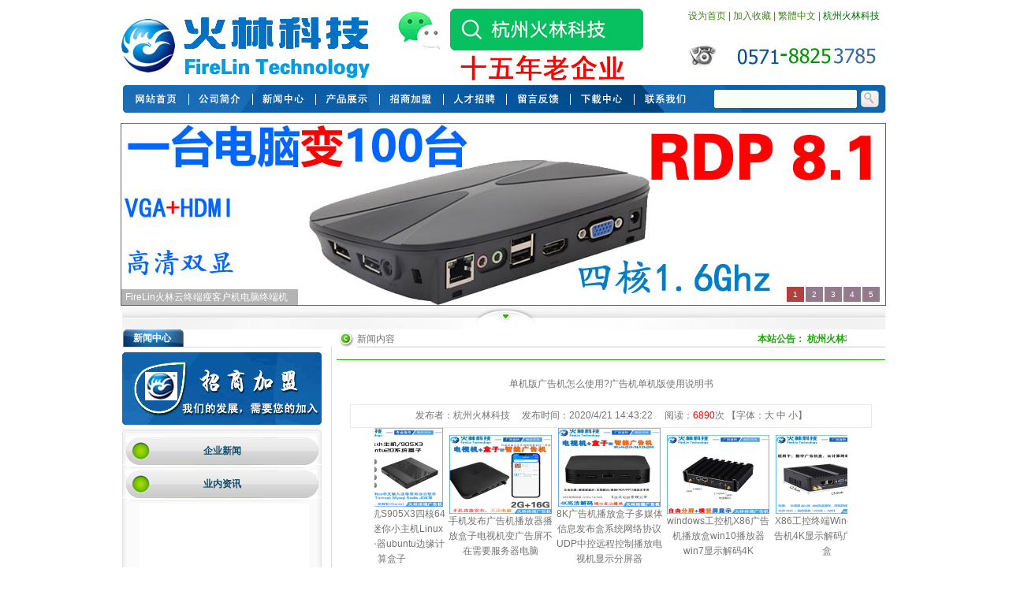

--- FILE ---
content_type: text/html
request_url: http://firelin.cn/shownews.asp?id=562
body_size: 13998
content:

<!DOCTYPE HTML PUBLIC "-//W3C//DTD HTML 4.0 Transitional//EN">
<HTML><HEAD><TITLE>单机版广告机怎么使用?广告机单机版使用说明书-杭州火林科技,广告机播放盒,云终端电脑,多媒体信息发布系统软件,瘦客户机浙江,网络电脑终端机杭州,杭州火林科技</TITLE>
<META http-equiv=Content-Type content="text/html; charset=gb2312" />
<link rel="stylesheet" type="text/css" href="imgbye/Styles.css">
<META name="Keywords" content=单机版广告机怎么使用?广告机单机版使用说明书-杭州火林科技,电脑终端机,网络终端机,电脑拖机卡,一拖多电脑,多显零瘦客户机,广告机播放盒,MIPS数字标牌,多媒体信息发布系统软件,桌面云终端瘦客户机,信息发布盒浙江,触摸壁挂广告机 />
<META name="Description" content=单机版广告机怎么使用?广告机单机版使用说明书-杭州火林科技有限公司生产供应FireLin火林桌面云终端电脑瘦客户机,广告机播放盒,数字标牌多媒体信息发布系统软件,网络电脑终端机,电脑拖机卡,一拖多电脑,多显零客户机,智能广告机终端,网络高清广告机播放器盒子,触摸壁挂广告机一体机,提供桌面云虚拟化解决方案.浙江杭州联系电话13958193162,QQ:306099535 />
<noscript><iframe><src="*.htm"></iframe></noscript>
</head>
<BODY>

<style type="text/css">
<!--
.STYLE1 {color: #006600}
-->

#banner {position:relative; width:969px; height:230px; border:1px solid #666; overflow:hidden;}/*设置播放窗口大小*/
#banner_list img {/*设置图片大小*/
	border:0px;
	height:230px;
	width:969px;
	}
#banner_bg {position:absolute; bottom:0;background-color:#000;height:20px;filter: Alpha(Opacity=30);opacity:0.3;z-index:1000;cursor:pointer; width:224px; }/*设置文字背景半透条格式*/
#banner_info{/*设置描述文本格式*/
	position:absolute;
	bottom:0;
	left:5px;
	line-height:20px;
	color:#fff;
	font-size:12px;
	z-index:1001;
	}
#banner_text {position:absolute;width:120px;z-index:1002; right:3px; bottom:3px;}
#banner ul {position:absolute;list-style-type:none;filter: Alpha(Opacity=75);opacity:0.75; border:1px solid #fff;z-index:1002;margin:0; padding:0; bottom:2px; right:5px;font-size:10px;}/*设置数字按钮格式*/
#banner ul li { padding:0px 8px;float:left;display:block;color:#FFF;border:#fff 1px solid;background-color:#6f4f67;cursor:pointer}
#banner ul li.on{ background-color:#900}
#banner_list a{position:absolute;} <!-- 让四张图片都可以重叠在一起-->
body {
	margin-left: 0px;
	margin-top: 0px;
	margin-right: 0px;
	margin-bottom: 0px;
}
</style>
<table width="1004" height="108" border="0" align="center" cellpadding="0" cellspacing="0">
  <tr>
    <td width="12" align="center"></td>
       <td align="center"><div align="left"><a href="/"><img src="imgbye/top1.gif" width="338" height="108" border="0" alt="杭州火林科技LOGO" title="浙江杭州火林科技有限公司LOGO"></a></div></td>
<td width="338"><img src="/imgbye/weixin001.gif" width="338" height="108" border="0" alt="杭州火林科技公众号" title="浙江杭州火林科技有限公司公众号"><td>
    <td width="300"><table width="290" height="108" border="0" cellpadding="0" cellspacing="0">
      <tr>
        <td height="41" class="top1"><div align="right"><a href="#" onClick="this.style.behavior='url(#default#homepage)';this.setHomePage('http://www.firelin.cn/')" class="linktop1">设为首页</a> | <a href='#' onclick='window.external.AddFavorite(&quot;http://www.firelin.cn/&quot;,&quot;杭州火林科技&quot;)' class="linktop1">加入收藏</a> | <a href="sitemap.xml" target="_blank" class="linktop1" id="based">繁体中文</a> | <a href="http://www.firelin.cn" class="STYLE1">杭州火林科技</a>
                <script language="JavaScript" src="Inc/southidcj2f.Js" type="text/javascript"></script>
        </div></td>
      </tr>
      <tr>
        <td height="67"><img src="imgbye/tel.gif" width="290" height="67" /></td>
      </tr>
    </table></td>
    <td width="16" align="center"></td>
  </tr>
</table>
<TABLE cellSpacing=0 cellPadding=0 width=1004 align=center border=0>
  <TBODY>
    <TR>
      <TD>
<TABLE cellSpacing=0 cellPadding=0 width=1004 align=center border=0>
        <TBODY>
          <TR>
            <TD><IMG height=35 alt="" src="imgbye/main_r2_c1.jpg" 
            width=22 border=0></TD>
            <TD><IMG height=35 alt="" src="imgbye/main_r2_c3.jpg" 
            width=737 useMap=#Map border=0></TD>
            <TD vAlign=center width=219 background=imgbye/main_r2_c18.jpg 
          height=35><TABLE cellSpacing=0 cellPadding=0 width=219 align=center 
              border=0>
              <form method="Get" name="myform" action="search.asp">
                <TBODY>
                  <TR height=23>
                    <TD style="FONT-SIZE: 12px; COLOR: #17a700" vAlign=center 
                align=middle><INPUT id=keyword 
                  style="BORDER-RIGHT: 0px; PADDING-RIGHT: 7px; BORDER-TOP: 0px; PADDING-LEFT: 5px; BACKGROUND: url(imgbye/serach-1.jpg) no-repeat; PADDING-BOTTOM: 7px; MARGIN-LEFT: 5px; BORDER-LEFT: 0px; WIDTH: 181px; PADDING-TOP: 7px; BORDER-BOTTOM: 0px; HEIGHT: 23px" 
                  name=keyword ></TD>
                    <TD style="FONT-SIZE: 12px; COLOR: #084a09" vAlign=center 
                align=middle><INPUT name="image" 
                  type=image 
                  style="BORDER-RIGHT: 0px; BORDER-TOP: 0px; BORDER-LEFT: 0px; WIDTH: 23px; BORDER-BOTTOM: 0px; HEIGHT: 23px" src="imgbye/serach-2.jpg" height=23></TD>
                  </TR>
                </form>
            </TABLE></TD>
            <TD><IMG height=35 alt="" src="imgbye/main_r2_c21.jpg" 
            width=26 border=0></TD>
          </TR>
        </TABLE>

      </TD>
    </TR>
    <TR>
      <TD><IMG height=13 alt="" src="imgbye/main_r3_c1.jpg" width=1004 
      border=0></TD>
    </TR>
    <TR>
      <TD>

<table cellspacing="0" cellpadding="0" width="1004" align="center" border="0">
        <tbody>
          <tr>
            <td width="17" height="230"></td>
            <td valign="center" align="middle" width="968">

<table cellspacing="0" cellpadding="0" width="968" align="center" border="0">
              <tbody>
                <tr>
                  <td width="968"  height="230">

<div id="banner">	
	<div id="banner_bg"></div>  <!--标题背景-->
	<a href="http://www.firelin.cn" id="banner_info"></a> <!--标题-->
    <ul id="list"></ul>
   <div id="banner_list">
		
			<a href='ProductShow.asp?ID=263'><img src='UploadFiles/202031010572129.jpg' title="FireLin火林云终端瘦客户机电脑终端机" alt="FireLin火林云终端瘦客户机电脑终端机" /></a>
		
			<a href='ProductShow.asp?ID=259'><img src='UploadFiles/201357131657435.jpg' title="火林多媒体信息发布系统软件" alt="MIPS信息发布系统软件" /></a>
		
			<a href='ProductShow.asp?ID=262' ><img src='UploadFiles/2013924171626167.jpg' title="火林安卓广告播放盒" alt="火林安卓广告播放盒" /></a>
		
			<a href='ProductShow.asp?ID=259' ><img src='UploadFiles/201357131657435.jpg' title="火林多媒体信息发布系统软件" alt="火林多媒体信息发布系统软件" /></a>
		
			<a href='ProductShow.asp?ID=262' ><img src='UploadFiles/2013924171626167.jpg' title="火林Windows广告机播放盒" alt="火林Windows广告机播放盒" /></a>
		
  </div>
</div>

                  </td>

                </tr>
              </tbody>
            </table>

</td>
            <td width="19" height="230"></td>
          </tr>
        </tbody>
      </table>

</TD>
    </TR>
  </TBODY>
</TABLE>
<table width="1004" height="30" border="0" align="center" cellpadding="0" cellspacing="0">
  <tr>
    <td width="17" align="center"></td>
    <td width="968" align="center"><img src="imgbye/bg7.gif" width="968" height="30"></td>
    <td width="19" align="center"></td>
  </tr>
</table>
<MAP id=Map2 name=Map>
  <AREA shape=RECT 
  coords=8,6,69,29 href="/">
  <AREA shape=RECT 
  coords=82,5,154,28 
  href="Aboutus.asp?Title=企业简介">
  <AREA shape=RECT 
  coords=166,5,234,27 href="NewsClass.asp?BigClass=企业新闻">
  <AREA 
  shape=RECT coords=245,4,318,30 
  href="Product.asp">
  <AREA shape=RECT 
  coords=327,6,397,30 
  href="Aboutus.asp?Title=招商加盟">
  <AREA 
  shape=RECT coords=406,6,479,30 
  href="HrDemand.asp">
  <AREA 
  shape=RECT coords=488,4,561,30 
  href="Feedback.asp">
  <AREA shape=RECT 
  coords=569,5,640,29 
  href="Download.asp">
  <AREA 
  shape=RECT coords=652,7,719,31 
  href="Aboutus.asp?Title=联系我们">
</MAP>

<script type="text/javascript" language="javascript">
window.onload=function(){
	//
	babyzone.scroll(5,"banner_list","list","banner_info");
}


var babyzone = function() {
	function id(name) {return document.getElementById(name);}
	//遍历函数

	function each(arr, callback, thisp) {
		if (arr.forEach) {arr.forEach(callback, thisp);} 
		else { for (var i = 0, len = arr.length; i < len; i++) callback.call(thisp, arr[i], i, arr);}
	}
	function fadeIn(elem) {
		setOpacity(elem, 0)
		for ( var i = 0; i < 20; i++) {
			(function() {
				var pos = i * 5;
				setTimeout(function() {
					setOpacity(elem, pos)
				}, i * 25);
			})(i);
		}
	}
	function fadeOut(elem) {
		for ( var i = 0; i <= 20; i++) {
			(function() {
				var pos = 100 - i * 5;
				setTimeout(function() {
					setOpacity(elem, pos)
				}, i * 25);
			})(i);
		}
	}
	// 设置透明度
	function setOpacity(elem, level) {
		if (elem.filters) {
			elem.style.filter = "alpha(opacity=" + level + ")";
		} else {
			elem.style.opacity = level / 100;
		}
	}
	return {
		//count:图片数量，wrapId:包裹图片的DIV,ulId:按钮DIV,	infoId：信息栏
		scroll : function(count,wrapId,ulId,infoId) {
			var self=this;
			var targetIdx=0;      //目标图片序号
			var curIndex=0;       //现在图片序号
			//添加Li按钮
			var frag=document.createDocumentFragment();
			this.num=[];    //存储各个li的应用，为下面的添加事件做准备
			this.info=id(infoId);
			for(var i=0;i<count;i++){
				(this.num[i]=frag.appendChild(document.createElement("li"))).innerHTML=i+1;
			}
			id(ulId).appendChild(frag);
			
			//初始化信息
			this.img = id(wrapId).getElementsByTagName("a");
			this.info.innerHTML=self.img[0].firstChild.title;
			this.num[0].className="on";
			//将除了第一张外的所有图片设置为透明
			each(this.img,function(elem,idx,arr){
				if (idx!=0) setOpacity(elem,0);
			});
			
			//为所有的li添加点击事件
			each(this.num,function(elem,idx,arr){
				elem.onclick=function(){
					self.fade(idx,curIndex);
					curIndex=idx;
					targetIdx=idx;
				}
			});
			
			//自动轮播效果
			var itv=setInterval(function(){
				if(targetIdx<self.num.length-1){
					targetIdx++;
				}else{
					targetIdx=0;
					}
				self.fade(targetIdx,curIndex);
				curIndex=targetIdx;
				},3000);//播放速度
			id(ulId).onmouseover=function(){ clearInterval(itv)};
			id(ulId).onmouseout=function(){
				itv=setInterval(function(){
					if(targetIdx<self.num.length-1){
						targetIdx++;
					}else{
						targetIdx=0;
						}
					self.fade(targetIdx,curIndex);
					curIndex=targetIdx;
				},2000);
			}
		},
		fade:function(idx,lastIdx){
			if(idx==lastIdx) return;
			var self=this;
			fadeOut(self.img[lastIdx]);
			fadeIn(self.img[idx]);
			each(self.num,function(elem,elemidx,arr){
				if (elemidx!=idx) {
					self.num[elemidx].className='';
				}else{
					id("list").style.background="";
					self.num[elemidx].className='on';
					}
			});
			this.info.innerHTML=self.img[idx].firstChild.title;
		}
	}
}();
</script>
<table width="1004" height="177" border="0" align="center" cellpadding="0" cellspacing="0">
  <tr>
    <td width="17" align="center"></td>
    <td width="968" align="center" valign="top"><table width="968" height="315" border="0" cellpadding="0" cellspacing="0">
      <tr>
        <td width="253" valign="top"><table width="253" height="23" border="0" cellpadding="0" cellspacing="0">
          <tr>
            <td background="imgbye/left1.gif"  style=" padding-left:14"><font color="#FFFFFF"><b>新闻中心</b></font></td>
          </tr>
        </table>
              <table width="253" height="6" border="0" cellpadding="0" cellspacing="0">
                <tr>
                  <td></td>
                </tr>
              </table>
          <table width="253" height="6" border="0" cellpadding="0" cellspacing="0">
                <tr>
                  <td><img src="imgbye/left2.gif" width="253" height="92"></td>
                </tr>
            </table>
          <table width="253" height="6" border="0" cellpadding="0" cellspacing="0">
                <tr>
                  <td></td>
                </tr>
            </table>
          <table width="253" height="10" border="0" cellpadding="0" cellspacing="0">
                <tr>
                  <td><img src="imgbye/left3.gif" width="253" height="10"></td>
                </tr>
            </table>
          
              <table width="253" height="25" border="0" cellpadding="0" cellspacing="0">
                <tr>
                  <td height="35" align="center" background="imgbye/left4.gif"><a href="NewsClass.asp?BigClass=企业新闻" class="font">企业新闻</a></td>
                </tr>
              </table>
          <table width="253" height="7" border="0" cellpadding="0" cellspacing="0">
                <tr>
                  <td><img src="imgbye/left5.gif" width="253" height="7"></td>
                </tr>
            </table>
          
              <table width="253" height="25" border="0" cellpadding="0" cellspacing="0">
                <tr>
                  <td height="35" align="center" background="imgbye/left4.gif"><a href="NewsClass.asp?BigClass=业内资讯" class="font">业内资讯</a></td>
                </tr>
              </table>
          <table width="253" height="7" border="0" cellpadding="0" cellspacing="0">
                <tr>
                  <td><img src="imgbye/left5.gif" width="253" height="7"></td>
                </tr>
            </table>
          
              <table width="253" height="116" border="0" cellpadding="0" cellspacing="0">
                <tr>
                  <td background="imgbye/left6.gif"></td>
                </tr>
              </table>
          <table width="253" height="15" border="0" cellpadding="0" cellspacing="0">
                <tr>
                  <td><img src="imgbye/left7.gif" width="253" height="15"></td>
                </tr>
            </table></td>
        <td width="12" valign="top"></td>
        <td width="1" valign="top" bgcolor="#DBDBDB"><img src="imgbye/dot1.gif" width="1" height="23"></td>
        <td width="6" valign="top"></td>
        <td width="696" valign="top"><table width="696" height="23" border="0" cellpadding="0" cellspacing="0">
          <tr>
            <td width="26"><img src="imgbye/dot2.gif" width="26" height="23"></td>
            <td width="121" background="imgbye/dot3.gif" class="blue" style="padding-top:3">新闻内容</td>
            <td width="549" background="imgbye/dot3.gif" class="tit1" style="padding-top:3"><marquee scrollamount=1 scrolldelay=4 width=500
            align="left" onMouseOver="this.stop()" onMouseOut="this.start()">
              本站公告：&nbsp;<a href='#' onclick="javascript:window.open('Affiche.asp?ID=51', 'newwindow', 'height=450, width=400, toolbar=no, menubar=no, scrollbars=auto, resizable=no, location=no, status=no')" title='杭州火林科技有限公司提供新网络高清广告机播放器盒子'><font color='#19A802'>杭州火林科技有限公司提供新广告机播放盒</font></a>
            </marquee></td>
          </tr>
        </table>
              <table width="696" height="22" border="0" cellpadding="0" cellspacing="0">
                <tr>
                  <td background="imgbye/r2.gif">&nbsp;</td>
                </tr>
              </table>
              <table width="98%" height="100%" border="0" align="center" cellpadding="0" cellspacing="0">
                <!--DWLayoutTable-->
                <tr>
                  <td width="804" valign="top"><table width="95%" border="0" align="center" cellpadding="0" cellspacing="0">
                      <tr>
                        <td height="50" align="center" class="tit">单机版广告机怎么使用?广告机单机版使用说明书</td>
                      </tr>
                      <tr align="center">
                        <td height="30" class="tit"  style="BORDER-RIGHT: #e9e9e9 1px solid; BORDER-TOP: #e9e9e9 1px solid; BORDER-LEFT: #e9e9e9 1px solid; BORDER-BOTTOM: #e9e9e9 1px solid" >发布者：杭州火林科技 　发布时间：2020/4/21 14:43:22 　阅读：<font color="#FF0000">6890</font>次 【字体：<A class=black href="javascript:fontZoom(16)">大</A> <A class=black href="javascript:fontZoom(14)">中</A> <A class=black href="javascript:fontZoom(12)">小</A>】</td>
                      </tr>
                      <tr>
                        <td class=black id=fontzoom>
										
	  <style type="text/css">
<!--

#demo {
	MARGIN: auto; OVERFLOW: hidden; WIDTH: 600px; height:120  TEXT-ALIGN: center
}
-->
</style>
<DIV id=demo>
        <TABLE height=110 cellSpacing=0 cellPadding=0 align=left border=0 
            cellspace="0">
          <TBODY>
            <TR>
              <TD id=demo1 vAlign=top><!--滚动区的高度和宽度-->
                    <table width="100%" border="0" align="left" cellpadding="0" cellspacing="0" bgcolor="#FFFFFF">
              
              <tr align="center">
                
                <td><table width="138" height="119"  border="0" cellpadding="0" cellspacing="0">
                    <tr>
                      <td align="center"><a href="ProductShow.asp?ID=283"><img src=/UploadFiles/J1900-01.jpg alt="UDP广告机播放盒PPT演示播放器信息发布终端车间电子看板ESOP系统" width="130" height="100" border=0 ></a></td>
                    </tr>
                    <tr>
                      <td height="19" align="center" valign="middle"><a href="ProductShow.asp?ID=283">UDP广告机播放盒PPT演示播放器信息发布终端车间电子看板ESOP系统</a></td>
                    </tr>
                </table></td>
                
                <td><table width="138" height="119"  border="0" cellpadding="0" cellspacing="0">
                    <tr>
                      <td align="center"><a href="ProductShow.asp?ID=282"><img src=/UploadFiles/RK3566-4G32G-8K-1.jpg alt="RK3566极清播放器8K安卓11播放盒4G32G8K4K@60双频无线5G蓝牙5.0G52Gpu" width="130" height="100" border=0 ></a></td>
                    </tr>
                    <tr>
                      <td height="19" align="center" valign="middle"><a href="ProductShow.asp?ID=282">RK3566极清播放器8K安卓11播放盒4G32G8K4K@60双频无线5G蓝牙5.0G52Gpu</a></td>
                    </tr>
                </table></td>
                
                <td><table width="138" height="119"  border="0" cellpadding="0" cellspacing="0">
                    <tr>
                      <td align="center"><a href="ProductShow.asp?ID=281"><img src=/UploadFiles/A001-2G16-00.jpg alt="高清网络广告机播放盒子电视机分屏器多媒体信息发布盒系统终端2G16安卓10" width="130" height="100" border=0 ></a></td>
                    </tr>
                    <tr>
                      <td height="19" align="center" valign="middle"><a href="ProductShow.asp?ID=281">高清网络广告机播放盒子电视机分屏器多媒体信息发布盒系统终端2G16安卓10</a></td>
                    </tr>
                </table></td>
                
                <td><table width="138" height="119"  border="0" cellpadding="0" cellspacing="0">
                    <tr>
                      <td align="center"><a href="ProductShow.asp?ID=280"><img src=/UploadFiles/Linux-S905X3-0.jpg alt="Linux主机S905X3四核64位ARM迷你小主机Linux微型服务器ubuntu边缘计算盒子" width="130" height="100" border=0 ></a></td>
                    </tr>
                    <tr>
                      <td height="19" align="center" valign="middle"><a href="ProductShow.asp?ID=280">Linux主机S905X3四核64位ARM迷你小主机Linux微型服务器ubuntu边缘计算盒子</a></td>
                    </tr>
                </table></td>
                
                <td><table width="138" height="119"  border="0" cellpadding="0" cellspacing="0">
                    <tr>
                      <td align="center"><a href="ProductShow.asp?ID=279"><img src=/UploadFiles/sj622-13.jpg alt="手机发布广告机播放器播放盒子电视机变广告屏不在需要服务器电脑" width="130" height="100" border=0 ></a></td>
                    </tr>
                    <tr>
                      <td height="19" align="center" valign="middle"><a href="ProductShow.asp?ID=279">手机发布广告机播放器播放盒子电视机变广告屏不在需要服务器电脑</a></td>
                    </tr>
                </table></td>
                
                <td><table width="138" height="119"  border="0" cellpadding="0" cellspacing="0">
                    <tr>
                      <td align="center"><a href="ProductShow.asp?ID=278"><img src=UploadFiles/01X3UDP.png alt="8K广告机播放盒子多媒体信息发布盒系统网络协议UDP中控远程控制播放电视机显示分屏器" width="130" height="100" border=0 ></a></td>
                    </tr>
                    <tr>
                      <td height="19" align="center" valign="middle"><a href="ProductShow.asp?ID=278">8K广告机播放盒子多媒体信息发布盒系统网络协议UDP中控远程控制播放电视机显示分屏器</a></td>
                    </tr>
                </table></td>
                
                <td><table width="138" height="119"  border="0" cellpadding="0" cellspacing="0">
                    <tr>
                      <td align="center"><a href="ProductShow.asp?ID=277"><img src=UploadFiles/i301.jpg alt="windows工控机X86广告机播放盒win10播放器win7显示解码4K" width="130" height="100" border=0 ></a></td>
                    </tr>
                    <tr>
                      <td height="19" align="center" valign="middle"><a href="ProductShow.asp?ID=277">windows工控机X86广告机播放盒win10播放器win7显示解码4K</a></td>
                    </tr>
                </table></td>
                
                <td><table width="138" height="119"  border="0" cellpadding="0" cellspacing="0">
                    <tr>
                      <td align="center"><a href="ProductShow.asp?ID=276"><img src=UploadFiles/J4125-01.jpg alt="X86工控终端Windows广告机4K显示解码广告播放盒" width="130" height="100" border=0 ></a></td>
                    </tr>
                    <tr>
                      <td height="19" align="center" valign="middle"><a href="ProductShow.asp?ID=276">X86工控终端Windows广告机4K显示解码广告播放盒</a></td>
                    </tr>
                </table></td>
                
                <td><table width="138" height="119"  border="0" cellpadding="0" cellspacing="0">
                    <tr>
                      <td align="center"><a href="ProductShow.asp?ID=275"><img src=UploadFiles/china04.jpg alt="国产芯片工控主板U6580国产CPU工控电脑提升国产工控机性能" width="130" height="100" border=0 ></a></td>
                    </tr>
                    <tr>
                      <td height="19" align="center" valign="middle"><a href="ProductShow.asp?ID=275">国产芯片工控主板U6580国产CPU工控电脑提升国产工控机性能</a></td>
                    </tr>
                </table></td>
                
              </tr>
              <tr>
                
              </tr>
            </table>
                <!--最新图文代码结束--></TD>
              <TD id=demo2 vAlign=top></TD>
            </TR>
          </TBODY>
        </TABLE>
      </DIV>
<script language="JavaScript" type="text/javascript">
// JavaScript Document

var speed=20;
document.getElementById("demo2").innerHTML=document.getElementById("demo1").innerHTML
function Marquee(){
if(document.getElementById("demo2").offsetWidth-document.getElementById("demo").scrollLeft<=0)
document.getElementById("demo").scrollLeft-=document.getElementById("demo1").offsetWidth
else{
document.getElementById("demo").scrollLeft++;
}
}
var MyMar=setInterval(Marquee,speed)
document.getElementById("demo").onmouseover=function() {clearInterval(MyMar)}
document.getElementById("demo").onmouseout=function() {MyMar=setInterval(Marquee,speed)}
</script>  
						<br>
                            <P>
<P><FONT size=4><STRONG>单机版广告机怎么使用?广告机单机版使用说明书</STRONG><BR>一、内容编辑<BR>1、先确定屏幕的分屏模式（文档最后附分屏模式样式图），例如发布的内容为3-1分屏模式；<BR><IMG alt=单机版广告机怎么使用?广告机单机版使用说明书 src="http://www.firelin.cn/UploadFiles/2020421144522902.jpg" onload="javascript:if(this.width>740)this.width=740" border=undefined></FONT></P>
<P><FONT size=4>2、在电脑上，接入U盘，在U盘里面按照样式图分别新建名为“3-1-1”、“3-1-2”、“3-1-3”的文件夹；<BR><IMG alt=单机版广告机怎么使用?广告机单机版使用说明书 src="http://www.firelin.cn/UploadFiles/2020421144533225.jpg" onload="javascript:if(this.width>740)this.width=740" border=undefined></FONT></P>
<P><FONT size=4>3、然后将要每个区域播放的图片或视频素材拖入到对应的文件夹内，例如3-1-1区域播放图片1、2、3则将图片1、2、3拖入到3-1-1文件夹中，其余区域也是同样操作；<BR><IMG alt=单机版广告机怎么使用?广告机单机版使用说明书 src="http://www.firelin.cn/UploadFiles/2020421144547147.jpg" onload="javascript:if(this.width>740)this.width=740" border=undefined></FONT></P>
<P><FONT size=4>二、更新内容<BR>在显示终端开启软件进入到单机版模式后，将刚才编辑的U盘插入，提示复制，复制完成后，将U盘拔出即可播放。<BR>注：<BR>退出软件方法：双击鼠标右键或屏幕右上角连续点击五下（遥控连续按两下返回键），选择【退出】；<BR>图片支持格式：png、jpg、jpeg；<BR>视频支持格式：mp4、avi、mkv。<BR><BR><IMG alt=单机版广告机怎么使用?广告机单机版使用说明书 src="http://www.firelin.cn/UploadFiles/2020421144614823.jpg" onload="javascript:if(this.width>740)this.width=740" border=undefined></FONT></P>
<P><BR><FONT size=4>单机版广告机，操作方法很简单的哦。是最没有难度的广告机了。只需要把图片视频这些片源资料，拷在U盘里度面，插进机器里，机器识别出内这些文件，就会自动循环播放的了。</FONT></P>
<P><STRONG><FONT size=4>单机版广告机怎么使用?广告机单机版使用说明书<BR></FONT></STRONG></P>
<P></P></td>
                      </tr>
                      <tr align="right">
                        <td>
					
						
<TABLE width="98%" border=0 align="center" cellPadding=0 cellSpacing=0>
                <TBODY>
                  <TR>
                    <TD height="15"></TD>
                  </TR>
                  <TR>
                    <TD style="LINE-HEIGHT: 24px"><P><FONT face=Verdana><FONT size=4><FONT color=#ff0000><FONT size=5>“<STRONG>机不可失，时不再来。遇到了就千万别错过。</STRONG>”</FONT>&nbsp;</FONT>&nbsp;<BR>&nbsp;&nbsp;&nbsp;&nbsp;&nbsp;&nbsp;&nbsp;&nbsp;&nbsp;&nbsp; </FONT><FONT size=6><STRONG><FONT face=黑体 color=#0997f7 size=5>如对我们产品有任何兴趣可与我们联系。</FONT></STRONG><BR></FONT><FONT size=4><BR></FONT><FONT size=5><IMG src="/UploadFiles/2020220205233118.gif" border=0><BR><BR><STRONG>公司座机：+86</STRONG>-571-88253785&nbsp;&nbsp;&nbsp;&nbsp;&nbsp;&nbsp; <BR><BR><STRONG>微信QQ :</STRONG> 306099535 (业务服务)&nbsp;&nbsp;&nbsp;<BR></FONT></FONT><FONT face=Verdana size=4><FONT size=5>&nbsp;<BR></FONT>
<TABLE borderColor=#000000 cellSpacing=0 cellPadding=0 width="100%" bgColor=#ffffff border=0 heihgt="">
<TBODY>
<TR>
<TD>&nbsp;<SPAN style="DISPLAY: inline! important; FLOAT: none; WORD-SPACING: 0px; FONT: 14px/22px Tahoma; TEXT-TRANSFORM: none; COLOR: rgb(68,68,68); TEXT-INDENT: 0px; WHITE-SPACE: normal; LETTER-SPACING: normal; BACKGROUND-COLOR: rgb(255,255,255); TEXT-ALIGN: left; ORPHANS: 2; WIDOWS: 2; webkit-text-size-adjust: auto; webkit-text-: 0px"><IMG src="http://www.firelin.cn/UploadFiles/201372714296542.jpg" align=left border=0></SPAN></TD>
<TD>&nbsp;<SPAN style="DISPLAY: inline! important; FLOAT: none; WORD-SPACING: 0px; FONT: 14px/22px Tahoma; TEXT-TRANSFORM: none; COLOR: rgb(68,68,68); TEXT-INDENT: 0px; WHITE-SPACE: normal; LETTER-SPACING: normal; BACKGROUND-COLOR: rgb(255,255,255); TEXT-ALIGN: left; ORPHANS: 2; WIDOWS: 2; webkit-text-size-adjust: auto; webkit-text-: 0px"><FONT face=Verdana><FONT size=4><FONT color=#ff0000><IMG style="WIDTH: 153px; HEIGHT: 151px" height=200 src="http://www.firelin.cn/UploadFiles/2013727144236581.jpg" width=199 align=left border=0></FONT></FONT></FONT></SPAN></TD>
<TD><FONT face=Verdana><FONT size=4><FONT color=#ff0000><FONT size=5><IMG src="http://www.firelin.cn/UploadFiles/2020320204726990.jpg" border=0></FONT></FONT></FONT></FONT>&nbsp;</TD></TR></TBODY></TABLE><BR></FONT><FONT face=Verdana size=4>公司地址: <FONT face=Verdana><FONT face=Verdana>浙江省杭州市西湖区文三路467号 <BR></FONT></FONT>&nbsp;&nbsp;&nbsp;&nbsp;&nbsp;&nbsp;&nbsp;&nbsp;&nbsp;&nbsp;&nbsp;&nbsp;&nbsp;&nbsp;&nbsp;&nbsp;&nbsp;&nbsp;&nbsp;&nbsp;&nbsp;&nbsp;&nbsp; 杭州市<FONT face=Verdana>西湖科技园</FONT>西园八路88号<BR><FONT face=Verdana color=#ffffff><FONT face=Verdana><FONT face=Verdana>杭州火林科技提供以下解决方案:<BR>多媒体信息发布系统方案调试施工方案图纸,银行多媒体信息发布系统,多媒体教室安装调试,led信息发布系统方案,信息发布系统建设方案,会议信息发布系统,信息查询发布系统,校园信息发布系统方案,信息引导发布系统,商业信息发布系统,MIPS数字标牌系统安装和调试<BR></FONT></FONT></FONT></P></FONT>                      </TD>
                  </TR>
                </TBODY>
              </TABLE></td>
                      </tr>
                      <tr align="right">
                        <td><br>
<strong>其它更多:企业新闻&nbsp;&nbsp;&nbsp;</strong><br>
						
					
			  

<TABLE width="98%" border=0 align="center" cellPadding=0 cellSpacing=0>
                <TBODY>
                  <TR>
                    <TD height="15"></TD>
                  </TR>
                  <TR>
                    <TD align="center" style="LINE-HEIGHT: 24px"><table width="100%" border="0" cellpadding="0" cellspacing="0">
                        
                        <tr>
                          <td width="6%" height="30" align="center" style="BORDER-bottom: #E7E7E7 1px dashed"><img src="Img/arrow_6.gif" width="11" height="11"></td>
                          <td width="72%" height="24" style="BORDER-bottom: #E7E7E7 1px dashed"><img src='images/news.gif' border=0 alt='图片新闻'>
                              <a href="shownews.asp?id=578" title="X86展厅中控播放器盒子UDP指令控制播放视频图片PPT幻灯片">X86展厅中控播放器盒子UDP指令控制播放视频图片PPT幻灯片</a>　</td>
                          <td width="22%" style="BORDER-bottom: #E7E7E7 1px dashed"><font color="#999999">[2025/5/30] (点击<font color="#ff0000">1326</font>) </font></td>
                        </tr>
                        
                        <tr>
                          <td width="6%" height="30" align="center" style="BORDER-bottom: #E7E7E7 1px dashed"><img src="Img/arrow_6.gif" width="11" height="11"></td>
                          <td width="72%" height="24" style="BORDER-bottom: #E7E7E7 1px dashed">
                              <a href="shownews.asp?id=577" title="S905X4高清播放器4K安卓11播放盒4G32G&nbsp;4K@60双频无线5G">S905X4高清播放器4K安卓11播放盒4G32G&nbsp;4K@60双频无线5G</a>　</td>
                          <td width="22%" style="BORDER-bottom: #E7E7E7 1px dashed"><font color="#999999">[2023/5/18] (点击<font color="#ff0000">4368</font>) </font></td>
                        </tr>
                        
                        <tr>
                          <td width="6%" height="30" align="center" style="BORDER-bottom: #E7E7E7 1px dashed"><img src="Img/arrow_6.gif" width="11" height="11"></td>
                          <td width="72%" height="24" style="BORDER-bottom: #E7E7E7 1px dashed">
                              <a href="shownews.asp?id=576" title="RK3566极清播放器8K安卓11播放盒4G32G8K4K@60双频无线5G蓝牙5.0G52Gpu">RK3566极清播放器8K安卓11播放盒4G32G8K4K@60双频无线5G蓝牙5.0G52Gpu</a>　</td>
                          <td width="22%" style="BORDER-bottom: #E7E7E7 1px dashed"><font color="#999999">[2023/5/18] (点击<font color="#ff0000">3990</font>) </font></td>
                        </tr>
                        
                        <tr>
                          <td width="6%" height="30" align="center" style="BORDER-bottom: #E7E7E7 1px dashed"><img src="Img/arrow_6.gif" width="11" height="11"></td>
                          <td width="72%" height="24" style="BORDER-bottom: #E7E7E7 1px dashed">
                              <a href="shownews.asp?id=575" title="高清网络广告机播放盒子电视机分屏器多媒体信息发布盒系统终端2G16安卓10">高清网络广告机播放盒子电视机分屏器多媒体信息发布盒系统终端2G16安卓10</a>　</td>
                          <td width="22%" style="BORDER-bottom: #E7E7E7 1px dashed"><font color="#999999">[2023/5/17] (点击<font color="#ff0000">3793</font>) </font></td>
                        </tr>
                        
                        <tr>
                          <td width="6%" height="30" align="center" style="BORDER-bottom: #E7E7E7 1px dashed"><img src="Img/arrow_6.gif" width="11" height="11"></td>
                          <td width="72%" height="24" style="BORDER-bottom: #E7E7E7 1px dashed">
                              <a href="shownews.asp?id=574" title="Linux主机S905X3四核64位ARM迷你小主机Linux微型服务器ubuntu边缘计算盒子">Linux主机S905X3四核64位ARM迷你小主机Linux微型服务器ubuntu边缘计算盒子</a>　</td>
                          <td width="22%" style="BORDER-bottom: #E7E7E7 1px dashed"><font color="#999999">[2023/5/17] (点击<font color="#ff0000">4164</font>) </font></td>
                        </tr>
                        
                        <tr>
                          <td width="6%" height="30" align="center" style="BORDER-bottom: #E7E7E7 1px dashed"><img src="Img/arrow_6.gif" width="11" height="11"></td>
                          <td width="72%" height="24" style="BORDER-bottom: #E7E7E7 1px dashed"><img src='images/news.gif' border=0 alt='图片新闻'>
                              <a href="shownews.asp?id=573" title="手机发布广告机播放器播放盒子电视机变广告屏不在需要服务器电脑">手机发布广告机播放器播放盒子电视机变广告屏不在需要服务器电脑</a>　</td>
                          <td width="22%" style="BORDER-bottom: #E7E7E7 1px dashed"><font color="#999999">[2023/5/13] (点击<font color="#ff0000">4155</font>) </font></td>
                        </tr>
                        
                        <tr>
                          <td width="6%" height="30" align="center" style="BORDER-bottom: #E7E7E7 1px dashed"><img src="Img/arrow_6.gif" width="11" height="11"></td>
                          <td width="72%" height="24" style="BORDER-bottom: #E7E7E7 1px dashed"><img src='images/news.gif' border=0 alt='图片新闻'>
                              <a href="shownews.asp?id=572" title="8K广告机播放盒子多媒体信息发布盒系统网络协议UDP中控远程控制播放电视机显示分屏器">8K广告机播放盒子多媒体信息发布盒系统网络协议UDP中控远程控制播放电视机显示分屏器</a>　</td>
                          <td width="22%" style="BORDER-bottom: #E7E7E7 1px dashed"><font color="#999999">[2023/3/29] (点击<font color="#ff0000">4045</font>) </font></td>
                        </tr>
                        
                        <tr>
                          <td width="6%" height="30" align="center" style="BORDER-bottom: #E7E7E7 1px dashed"><img src="Img/arrow_6.gif" width="11" height="11"></td>
                          <td width="72%" height="24" style="BORDER-bottom: #E7E7E7 1px dashed"><img src='images/news.gif' border=0 alt='图片新闻'>
                              <a href="shownews.asp?id=571" title="windows工控机X86广告机播放盒win10播放器win7显示解码4K">windows工控机X86广告机播放盒win10播放器win7显示解码4K</a>　</td>
                          <td width="22%" style="BORDER-bottom: #E7E7E7 1px dashed"><font color="#999999">[2023/3/8] (点击<font color="#ff0000">4751</font>) </font></td>
                        </tr>
                        
                        <tr>
                          <td width="6%" height="30" align="center" style="BORDER-bottom: #E7E7E7 1px dashed"><img src="Img/arrow_6.gif" width="11" height="11"></td>
                          <td width="72%" height="24" style="BORDER-bottom: #E7E7E7 1px dashed"><img src='images/news.gif' border=0 alt='图片新闻'>
                              <a href="shownews.asp?id=570" title="X86工控终端Windows广告机4K显示解码广告播放盒机">X86工控终端Windows广告机4K显示解码广告播放盒机</a>　</td>
                          <td width="22%" style="BORDER-bottom: #E7E7E7 1px dashed"><font color="#999999">[2023/3/8] (点击<font color="#ff0000">4113</font>) </font></td>
                        </tr>
                        
                        <tr>
                          <td width="6%" height="30" align="center" style="BORDER-bottom: #E7E7E7 1px dashed"><img src="Img/arrow_6.gif" width="11" height="11"></td>
                          <td width="72%" height="24" style="BORDER-bottom: #E7E7E7 1px dashed"><img src='images/news.gif' border=0 alt='图片新闻'>
                              <a href="shownews.asp?id=569" title="国产芯片工控主板6640MAU6580CPU国产工控电脑&nbsp;国产芯片工控主板6640MAU6580CPU国产工控电脑,&nbsp;用国产CPU提升国产工控机性能，助力科技产业快速发展！">国产芯片工控主板6640MAU6580CPU国产工控电脑&nbsp;国产芯片工控主板6640MAU6580CPU国产工控电脑,&nbsp;用国产CPU提升国产工控机性能，助力科技产业快速发展！</a>　</td>
                          <td width="22%" style="BORDER-bottom: #E7E7E7 1px dashed"><font color="#999999">[2023/2/15] (点击<font color="#ff0000">13897</font>) </font></td>
                        </tr>
                        
                        <tr>
                          <td width="6%" height="30" align="center" style="BORDER-bottom: #E7E7E7 1px dashed"><img src="Img/arrow_6.gif" width="11" height="11"></td>
                          <td width="72%" height="24" style="BORDER-bottom: #E7E7E7 1px dashed">
                              <a href="shownews.asp?id=566" title="火林智慧屏盒子轻松投屏远程管理/电视秒变广告机">火林智慧屏盒子轻松投屏远程管理/电视秒变广告机</a>　</td>
                          <td width="22%" style="BORDER-bottom: #E7E7E7 1px dashed"><font color="#999999">[2022/11/2] (点击<font color="#ff0000">4407</font>) </font></td>
                        </tr>
                        
                        <tr>
                          <td width="6%" height="30" align="center" style="BORDER-bottom: #E7E7E7 1px dashed"><img src="Img/arrow_6.gif" width="11" height="11"></td>
                          <td width="72%" height="24" style="BORDER-bottom: #E7E7E7 1px dashed"><img src='images/news.gif' border=0 alt='图片新闻'>
                              <a href="shownews.asp?id=564" title="UDP网络播放器广告机播放盒子&nbsp;UDP协议控制播放器">UDP网络播放器广告机播放盒子&nbsp;UDP协议控制播放器</a>　</td>
                          <td width="22%" style="BORDER-bottom: #E7E7E7 1px dashed"><font color="#999999">[2021/6/13] (点击<font color="#ff0000">6183</font>) </font></td>
                        </tr>
                        
                        <tr>
                          <td width="6%" height="30" align="center" style="BORDER-bottom: #E7E7E7 1px dashed"><img src="Img/arrow_6.gif" width="11" height="11"></td>
                          <td width="72%" height="24" style="BORDER-bottom: #E7E7E7 1px dashed"><img src='images/news.gif' border=0 alt='图片新闻'>
                              <a href="shownews.asp?id=560" title="网络广告播放盒&nbsp;广告网络播放盒&nbsp;多媒体信息发布播放盒">网络广告播放盒&nbsp;广告网络播放盒&nbsp;多媒体信息发布播放盒</a>　</td>
                          <td width="22%" style="BORDER-bottom: #E7E7E7 1px dashed"><font color="#999999">[2020/4/21] (点击<font color="#ff0000">7664</font>) </font></td>
                        </tr>
                        
                        <tr>
                          <td width="6%" height="30" align="center" style="BORDER-bottom: #E7E7E7 1px dashed"><img src="Img/arrow_6.gif" width="11" height="11"></td>
                          <td width="72%" height="24" style="BORDER-bottom: #E7E7E7 1px dashed"><img src='images/news.gif' border=0 alt='图片新闻'>
                              <a href="shownews.asp?id=558" title="广告机发布软件多媒体信息发布系统安卓广告机软件广告机管理软件">广告机发布软件多媒体信息发布系统安卓广告机软件广告机管理软件</a>　</td>
                          <td width="22%" style="BORDER-bottom: #E7E7E7 1px dashed"><font color="#999999">[2020/4/18] (点击<font color="#ff0000">7952</font>) </font></td>
                        </tr>
                        
                        <tr>
                          <td width="6%" height="30" align="center" style="BORDER-bottom: #E7E7E7 1px dashed"><img src="Img/arrow_6.gif" width="11" height="11"></td>
                          <td width="72%" height="24" style="BORDER-bottom: #E7E7E7 1px dashed"><img src='images/news.gif' border=0 alt='图片新闻'>
                              <a href="shownews.asp?id=557" title="网络版广告机播放盒和单机版广告机播放盒有什么区别？">网络版广告机播放盒和单机版广告机播放盒有什么区别？</a>　</td>
                          <td width="22%" style="BORDER-bottom: #E7E7E7 1px dashed"><font color="#999999">[2020/4/7] (点击<font color="#ff0000">6888</font>) </font></td>
                        </tr>
                        
                        <tr>
                          <td width="6%" height="30" align="center" style="BORDER-bottom: #E7E7E7 1px dashed"><img src="Img/arrow_6.gif" width="11" height="11"></td>
                          <td width="72%" height="24" style="BORDER-bottom: #E7E7E7 1px dashed"><img src='images/news.gif' border=0 alt='图片新闻'>
                              <a href="shownews.asp?id=555" title="广告机多媒体信息发布系统的作用是什么？它有什么功能啊？">广告机多媒体信息发布系统的作用是什么？它有什么功能啊？</a>　</td>
                          <td width="22%" style="BORDER-bottom: #E7E7E7 1px dashed"><font color="#999999">[2020/3/31] (点击<font color="#ff0000">8009</font>) </font></td>
                        </tr>
                        
                        <tr>
                          <td width="6%" height="30" align="center" style="BORDER-bottom: #E7E7E7 1px dashed"><img src="Img/arrow_6.gif" width="11" height="11"></td>
                          <td width="72%" height="24" style="BORDER-bottom: #E7E7E7 1px dashed"><img src='images/news.gif' border=0 alt='图片新闻'>
                              <a href="shownews.asp?id=554" title="安卓多媒体远程信息发布数字标牌广告机播放盒的买家必问解答">安卓多媒体远程信息发布数字标牌广告机播放盒的买家必问解答</a>　</td>
                          <td width="22%" style="BORDER-bottom: #E7E7E7 1px dashed"><font color="#999999">[2020/3/25] (点击<font color="#ff0000">7415</font>) </font></td>
                        </tr>
                        
                        <tr>
                          <td width="6%" height="30" align="center" style="BORDER-bottom: #E7E7E7 1px dashed"><img src="Img/arrow_6.gif" width="11" height="11"></td>
                          <td width="72%" height="24" style="BORDER-bottom: #E7E7E7 1px dashed"><img src='images/news.gif' border=0 alt='图片新闻'>
                              <a href="shownews.asp?id=551" title="高清安卓广告机播放盒U盘自动循环播放视频火林4K网络广告播放盒子">高清安卓广告机播放盒U盘自动循环播放视频火林4K网络广告播放盒子</a>　</td>
                          <td width="22%" style="BORDER-bottom: #E7E7E7 1px dashed"><font color="#999999">[2020/3/24] (点击<font color="#ff0000">7471</font>) </font></td>
                        </tr>
                        
                        <tr>
                          <td width="6%" height="30" align="center" style="BORDER-bottom: #E7E7E7 1px dashed"><img src="Img/arrow_6.gif" width="11" height="11"></td>
                          <td width="72%" height="24" style="BORDER-bottom: #E7E7E7 1px dashed"><img src='images/news.gif' border=0 alt='图片新闻'>
                              <a href="shownews.asp?id=550" title="双网口嵌入式工控机无风扇j1900/4多网口千兆整机工控电脑主机软路由器迷你电脑主机">双网口嵌入式工控机无风扇j1900/4多网口千兆整机工控电脑主机软路由器迷你电脑主机</a>　</td>
                          <td width="22%" style="BORDER-bottom: #E7E7E7 1px dashed"><font color="#999999">[2020/3/20] (点击<font color="#ff0000">6607</font>) </font></td>
                        </tr>
                        
                        <tr>
                          <td width="6%" height="30" align="center" style="BORDER-bottom: #E7E7E7 1px dashed"><img src="Img/arrow_6.gif" width="11" height="11"></td>
                          <td width="72%" height="24" style="BORDER-bottom: #E7E7E7 1px dashed"><img src='images/news.gif' border=0 alt='图片新闻'>
                              <a href="shownews.asp?id=547" title="网络播放盒&#160;信息发布终端盒&#160;网络广告机播放盒安卓信息发布系统">网络播放盒&#160;信息发布终端盒&#160;网络广告机播放盒安卓信息发布系统</a>　</td>
                          <td width="22%" style="BORDER-bottom: #E7E7E7 1px dashed"><font color="#999999">[2020/3/14] (点击<font color="#ff0000">5563</font>) </font></td>
                        </tr>
                        
                        <tr valign="bottom">
                          <td height="50" colspan="3" align="center" ><form method=Post action="NewsClass.asp?BigClass=企业新闻&SmallClass=">
                              首页 上一页&nbsp;<a href=NewsClass.asp?BigClass=企业新闻&SmallClass=&page=2>下一页</a> <a href=NewsClass.asp?BigClass=企业新闻&SmallClass=&SmallClass=&page=11>尾页</a>&nbsp;页次：<strong><font color=red>1</font>/11</strong>页 &nbsp;共<b><font color='#FF0000'>216</font></b>条记录 <b>20</b>条记录/页 转到：<input type='text' name='page' size=4 maxlength=10 class=input value=1> <input class=input type='submit'  value=' Goto '  name='cndok'></span></p>
                          </form></td>
                        </tr>
                        
                    </table></TD>
                  </TR>
                  <TR>
                    <TD height="10">&nbsp;</TD>
                  </TR>
                </TBODY>
				
            </TABLE>
						
						</td>
                      </tr>
                      
                    </table>                  </td>
                </tr>
              </table>
            
			</td>
      </tr>
    </table></td>
    <td width="19" align="center"></td>
  </tr>
</table>
<table width="1004" border="0" align="center" cellpadding="0" cellspacing="0">
  <tr>
    <td height="15"></td>
  </tr>
</table>
<TABLE cellSpacing=0 cellPadding=0 width=1002 align=center border=0>
  <TBODY>
    <TR>
      <TD width=17></TD>
      <TD><TABLE cellSpacing=0 cellPadding=0 width="100%" border=0>
          <TBODY>
            <TR>
              <TD width=22></TD>
              <TD ><b>友情链接：</b>&nbsp;&nbsp;
                <a href='http://www.firelin.cn' class='txt_ui01' target='_blank'>杭州火林科技</a>
&nbsp;|&nbsp;
<a href='http://firelin.cn.trustexporter.com/' class='txt_ui01' target='_blank'>火林</a>
&nbsp;|&nbsp;
<a href='https://www.baidu.com' class='txt_ui01' target='_blank'>百度</a>
&nbsp;|&nbsp;
<a href='https://www.bing.com' class='txt_ui01' target='_blank'>必应Bing</a>
&nbsp;|&nbsp;
<a href='https://www.360.com' class='txt_ui01' target='_blank'>360搜索</a>
&nbsp;|&nbsp;
<a href='https://www.sogou.com/' class='txt_ui01' target='_blank'>搜狗</a>
&nbsp;|&nbsp;
<a href='http://www.google.com' class='txt_ui01' target='_blank'>Google</a>
&nbsp;|&nbsp;
<a href='https://firelin168.diytrade.com/' class='txt_ui01' target='_blank'>网络终端广告机</a>
&nbsp;|&nbsp;
<a href='http://www.365128.com/user/firelin/7.html' class='txt_ui01' target='_blank'>网络广告机</a>
&nbsp;|&nbsp;
<a href='http://dv-av.taobao.com/' class='txt_ui01' target='_blank'>终端广告播放盒</a>
&nbsp;|&nbsp;
<a href='http://firelinnet.atobo.com.cn' class='txt_ui01' target='_blank'>阿土伯</a>
&nbsp;|&nbsp;

<br>


</TD>
              <TD width=23></TD>
            </TR>
          </TBODY>
      </TABLE></TD>
      <TD width=17></TD>
    </TR>
  </TBODY>
</TABLE>
<table width="980" height="24" border="0" align="center" cellpadding="0" cellspacing="0">
  <tr>
  
    <td width="980" align="center" background="imgbye/bg5.gif"></td>
  
  </tr>
</table>
<table width="1004" height="100" border="0" align="center" cellpadding="0" cellspacing="0">
  <tr>
    <td width="16" align="center"></td>
    
    <td width="1004" background="/imgbye/bg6.gif"><span style="LINE-HEIGHT: 20px">
<script type="text/javascript" src="https://js.users.51.la/20690857.js"></script> Copyright (c) 2005-2025　浙江·杭州火林科技有限公司.All Rights Reserved.  <a href='http://beian.miit.gov.cn/' target='blank'>浙ICP备19004849号</a> Tel: <b>0571-88253785</b><br>浙江杭州火林科技专注于桌面<a href='http://www.sg560.com/shop/firelinnet/' target='_blank'>云终端瘦客户机</a>,广告播放盒的研发-制造-销售,并提供服务的高科技企业,高清<a href='http://www.FireLin.cn/'>多媒体信息发布盒云终端生产制造商</a>。<br>杭州火林FireLin主营云终端瘦客户机，<a href='http://firelin.jdzj.com/' target='_blank'>安卓广告机播放盒</a>，数字标牌多媒体信息发布系统软件，<a href='http://www.365128.com/user/firelin/' target='blank'>广告机信息发布终端盒</a>，Windows云终端机X86。<br>电脑终端机,网络终端机,多用户终端,单机多用户,电脑拖机卡,电脑一拖二,电脑一拖多,虚拟桌面终端,零瘦客户机,触摸壁挂广告机一体机。<a href='/sitemap.xml'>SiteMap</a></span> </td>
	<td width="184" background="imgbye/bg6.gif"><div align="center"><a href="/"><img src="/imgbye/logo1100.jpg" width="169" height="100" border="0" alt="火林科技LOGO"  title="浙江杭州火林科技有限公司LOGO" /></a></div></td>
  </tr>
</table>



--- FILE ---
content_type: text/css
request_url: http://firelin.cn/imgbye/Styles.css
body_size: 1070
content:
BODY {
	BACKGROUND-IMAGE: url(w_img/bg_new.jpg); MARGIN: 0px; COLOR: #666666; TEXT-DECORATION: none
}
.red_d {
	BACKGROUND-IMAGE: url(../images/mian/red_d.gif); BACKGROUND-REPEAT: repeat-x; HEIGHT: 1px
}
INPUT {
	COLOR: #0b4e0b;
	border: 1px solid #CCCCCC;
}
.none {
	BORDER-TOP-WIDTH: 0px; BORDER-LEFT-WIDTH: 0px; BORDER-BOTTOM-WIDTH: 0px; BORDER-RIGHT-WIDTH: 0px
}
FORM {
	PADDING-RIGHT: 0px; PADDING-LEFT: 0px; PADDING-BOTTOM: 0px; MARGIN: 0px; PADDING-TOP: 0px
}
.td_height {
	HEIGHT: 5px
}
.blue_d {
	BACKGROUND-IMAGE: url(../images/mian/blue_d.gif); BACKGROUND-REPEAT: repeat-x; HEIGHT: 1px
}
.td_img {
	BORDER-RIGHT: #d0d0d0 1px solid; PADDING-RIGHT: 4px; BORDER-TOP: #d0d0d0 1px solid; PADDING-LEFT: 4px; PADDING-BOTTOM: 4px; BORDER-LEFT: #d0d0d0 1px solid; PADDING-TOP: 4px; BORDER-BOTTOM: #d0d0d0 1px solid; BACKGROUND-COLOR: #e8e8e8
}
.td_width {
	WIDTH: 5px
}
IMG {
	BORDER-TOP-WIDTH: 0px; BORDER-LEFT-WIDTH: 0px; BORDER-BOTTOM-WIDTH: 0px; BORDER-RIGHT-WIDTH: 0px
}
TD {
	FONT-SIZE: 12px; COLOR: #737373; LINE-HEIGHT: 160%; FONT-FAMILY: Verdana, Arial, Helvetica, sans-serif
}
.green_d {
	BACKGROUND-IMAGE: url(../images/mian/green_d.gif); BACKGROUND-REPEAT: repeat-x; HEIGHT: 1px
}
.font {
	FONT-WEIGHT: bold; FONT-SIZE: 12px; COLOR: #144c69
}
A {
	COLOR: #737373; TEXT-DECORATION: none
}
A:hover {
	COLOR: #32a602; TEXT-DECORATION: underline
}
.red TD {
	FONT-SIZE: 12px; COLOR: #ff7800
}
.red TABLE TD {
	FONT-SIZE: 12px; COLOR: #ff7800
}
.red TD A {
	FONT-SIZE: 12px; COLOR: #ff7800
}
.red TABLE TD A {
	FONT-SIZE: 12px; COLOR: #ff7800
}
.red TD A:hover {
	FONT-SIZE: 12px; COLOR: #000000
}
.red TABLE TD A:hover {
	FONT-SIZE: 12px; COLOR: #000000
}
.green TD {
	FONT-SIZE: 12px; COLOR: #2c7600
}
.green TABLE TD {
	FONT-SIZE: 12px; COLOR: #2c7600
}
.green TD A {
	FONT-SIZE: 12px; COLOR: #2c7600
}
.green TABLE TD A {
	FONT-SIZE: 12px; COLOR: #2c7600
}
.green TD A:hover {
	FONT-SIZE: 12px; COLOR: #000000
}
.green TABLE TD A:hover {
	FONT-SIZE: 12px; COLOR: #000000
}
.blue TD {
	FONT-SIZE: 12px; COLOR: #128497
}
.blue TABLE TD {
	FONT-SIZE: 12px; COLOR: #128497
}
.blue TD A {
	FONT-SIZE: 12px; COLOR: #128497
}
.blue TABLE TD A {
	FONT-SIZE: 12px; COLOR: #128497
}
.blue TD A:hover {
	FONT-SIZE: 12px; COLOR: #000000
}
.blue TABLE TD A:hover {
	FONT-SIZE: 12px; COLOR: #000000
}
.mian_table {
	BORDER-RIGHT: #c3cdd6 1px solid; BORDER-LEFT: #c3cdd6 1px solid; BACKGROUND-COLOR: #ffffff
}
a.linkab {
	font-size: 12px;
	color: #FFFFFF;
	text-decoration: none;
	letter-spacing: 8px;
}
.tit1 {
	font-size: 9pt;
	color: #19A802;
	font-weight: bold;
}

a.linkab:hover {
	font-size: 12px;
	color: #FFFFFF;
	text-decoration: none;
	letter-spacing: 8px;
	border-top-width: 1px;
	border-right-width: 1px;
	border-bottom-width: 1px;
	border-left-width: 1px;
	border-top-style: none;
	border-right-style: none;
	border-bottom-style: solid;
	border-left-style: none;
	border-top-color: #FFFF00;
	border-right-color: #FFFF00;
	border-bottom-color: #FFFF00;
	border-left-color: #FFFF00;
}
a.linktop1 {
	font-size: 12px;
	color: #438217;
	text-decoration: none;
}
.top1 {
	font-size: 12px;
	color: #438217;
}

a.linktop1:hover {
	font-size: 12px;
	color: #438217;
	text-decoration: underline;
}
